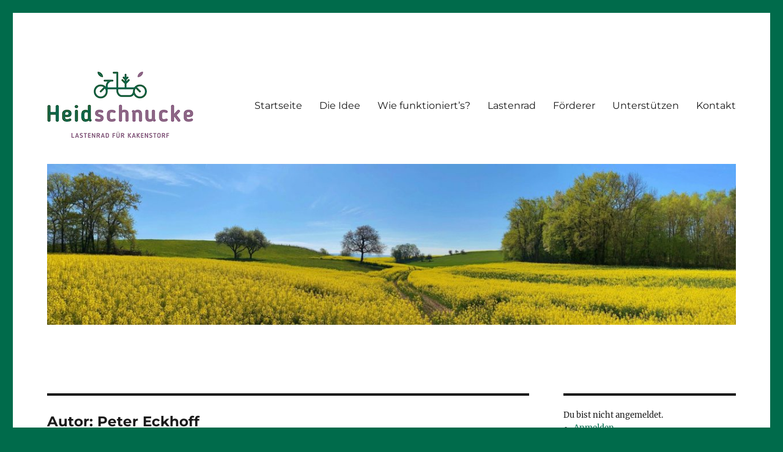

--- FILE ---
content_type: text/html; charset=UTF-8
request_url: https://lastenrad-kakenstorf.de/author/pe/
body_size: 11649
content:
<!DOCTYPE html>
<html lang="de" class="no-js">
<head>
	<meta charset="UTF-8">
	<meta name="viewport" content="width=device-width, initial-scale=1.0">
	<link rel="profile" href="https://gmpg.org/xfn/11">
		<script>
(function(html){html.className = html.className.replace(/\bno-js\b/,'js')})(document.documentElement);
//# sourceURL=twentysixteen_javascript_detection
</script>
<title>Peter Eckhoff &#8211; Heidschnucke &#8211; Lastenrad für Kakenstorf</title>
<meta name='robots' content='max-image-preview:large' />
<link rel="alternate" type="application/rss+xml" title="Heidschnucke - Lastenrad für Kakenstorf &raquo; Feed" href="https://lastenrad-kakenstorf.de/feed/" />
<link rel="alternate" type="application/rss+xml" title="Heidschnucke - Lastenrad für Kakenstorf &raquo; Kommentar-Feed" href="https://lastenrad-kakenstorf.de/comments/feed/" />
<link rel="alternate" type="application/rss+xml" title="Heidschnucke - Lastenrad für Kakenstorf &raquo; Feed für Beiträge von Peter Eckhoff" href="https://lastenrad-kakenstorf.de/author/pe/feed/" />
<style id='wp-img-auto-sizes-contain-inline-css'>
img:is([sizes=auto i],[sizes^="auto," i]){contain-intrinsic-size:3000px 1500px}
/*# sourceURL=wp-img-auto-sizes-contain-inline-css */
</style>
<style id='wp-emoji-styles-inline-css'>

	img.wp-smiley, img.emoji {
		display: inline !important;
		border: none !important;
		box-shadow: none !important;
		height: 1em !important;
		width: 1em !important;
		margin: 0 0.07em !important;
		vertical-align: -0.1em !important;
		background: none !important;
		padding: 0 !important;
	}
/*# sourceURL=wp-emoji-styles-inline-css */
</style>
<style id='wp-block-library-inline-css'>
:root{--wp-block-synced-color:#7a00df;--wp-block-synced-color--rgb:122,0,223;--wp-bound-block-color:var(--wp-block-synced-color);--wp-editor-canvas-background:#ddd;--wp-admin-theme-color:#007cba;--wp-admin-theme-color--rgb:0,124,186;--wp-admin-theme-color-darker-10:#006ba1;--wp-admin-theme-color-darker-10--rgb:0,107,160.5;--wp-admin-theme-color-darker-20:#005a87;--wp-admin-theme-color-darker-20--rgb:0,90,135;--wp-admin-border-width-focus:2px}@media (min-resolution:192dpi){:root{--wp-admin-border-width-focus:1.5px}}.wp-element-button{cursor:pointer}:root .has-very-light-gray-background-color{background-color:#eee}:root .has-very-dark-gray-background-color{background-color:#313131}:root .has-very-light-gray-color{color:#eee}:root .has-very-dark-gray-color{color:#313131}:root .has-vivid-green-cyan-to-vivid-cyan-blue-gradient-background{background:linear-gradient(135deg,#00d084,#0693e3)}:root .has-purple-crush-gradient-background{background:linear-gradient(135deg,#34e2e4,#4721fb 50%,#ab1dfe)}:root .has-hazy-dawn-gradient-background{background:linear-gradient(135deg,#faaca8,#dad0ec)}:root .has-subdued-olive-gradient-background{background:linear-gradient(135deg,#fafae1,#67a671)}:root .has-atomic-cream-gradient-background{background:linear-gradient(135deg,#fdd79a,#004a59)}:root .has-nightshade-gradient-background{background:linear-gradient(135deg,#330968,#31cdcf)}:root .has-midnight-gradient-background{background:linear-gradient(135deg,#020381,#2874fc)}:root{--wp--preset--font-size--normal:16px;--wp--preset--font-size--huge:42px}.has-regular-font-size{font-size:1em}.has-larger-font-size{font-size:2.625em}.has-normal-font-size{font-size:var(--wp--preset--font-size--normal)}.has-huge-font-size{font-size:var(--wp--preset--font-size--huge)}.has-text-align-center{text-align:center}.has-text-align-left{text-align:left}.has-text-align-right{text-align:right}.has-fit-text{white-space:nowrap!important}#end-resizable-editor-section{display:none}.aligncenter{clear:both}.items-justified-left{justify-content:flex-start}.items-justified-center{justify-content:center}.items-justified-right{justify-content:flex-end}.items-justified-space-between{justify-content:space-between}.screen-reader-text{border:0;clip-path:inset(50%);height:1px;margin:-1px;overflow:hidden;padding:0;position:absolute;width:1px;word-wrap:normal!important}.screen-reader-text:focus{background-color:#ddd;clip-path:none;color:#444;display:block;font-size:1em;height:auto;left:5px;line-height:normal;padding:15px 23px 14px;text-decoration:none;top:5px;width:auto;z-index:100000}html :where(.has-border-color){border-style:solid}html :where([style*=border-top-color]){border-top-style:solid}html :where([style*=border-right-color]){border-right-style:solid}html :where([style*=border-bottom-color]){border-bottom-style:solid}html :where([style*=border-left-color]){border-left-style:solid}html :where([style*=border-width]){border-style:solid}html :where([style*=border-top-width]){border-top-style:solid}html :where([style*=border-right-width]){border-right-style:solid}html :where([style*=border-bottom-width]){border-bottom-style:solid}html :where([style*=border-left-width]){border-left-style:solid}html :where(img[class*=wp-image-]){height:auto;max-width:100%}:where(figure){margin:0 0 1em}html :where(.is-position-sticky){--wp-admin--admin-bar--position-offset:var(--wp-admin--admin-bar--height,0px)}@media screen and (max-width:600px){html :where(.is-position-sticky){--wp-admin--admin-bar--position-offset:0px}}

/*# sourceURL=wp-block-library-inline-css */
</style><style id='wp-block-image-inline-css'>
.wp-block-image>a,.wp-block-image>figure>a{display:inline-block}.wp-block-image img{box-sizing:border-box;height:auto;max-width:100%;vertical-align:bottom}@media not (prefers-reduced-motion){.wp-block-image img.hide{visibility:hidden}.wp-block-image img.show{animation:show-content-image .4s}}.wp-block-image[style*=border-radius] img,.wp-block-image[style*=border-radius]>a{border-radius:inherit}.wp-block-image.has-custom-border img{box-sizing:border-box}.wp-block-image.aligncenter{text-align:center}.wp-block-image.alignfull>a,.wp-block-image.alignwide>a{width:100%}.wp-block-image.alignfull img,.wp-block-image.alignwide img{height:auto;width:100%}.wp-block-image .aligncenter,.wp-block-image .alignleft,.wp-block-image .alignright,.wp-block-image.aligncenter,.wp-block-image.alignleft,.wp-block-image.alignright{display:table}.wp-block-image .aligncenter>figcaption,.wp-block-image .alignleft>figcaption,.wp-block-image .alignright>figcaption,.wp-block-image.aligncenter>figcaption,.wp-block-image.alignleft>figcaption,.wp-block-image.alignright>figcaption{caption-side:bottom;display:table-caption}.wp-block-image .alignleft{float:left;margin:.5em 1em .5em 0}.wp-block-image .alignright{float:right;margin:.5em 0 .5em 1em}.wp-block-image .aligncenter{margin-left:auto;margin-right:auto}.wp-block-image :where(figcaption){margin-bottom:1em;margin-top:.5em}.wp-block-image.is-style-circle-mask img{border-radius:9999px}@supports ((-webkit-mask-image:none) or (mask-image:none)) or (-webkit-mask-image:none){.wp-block-image.is-style-circle-mask img{border-radius:0;-webkit-mask-image:url('data:image/svg+xml;utf8,<svg viewBox="0 0 100 100" xmlns="http://www.w3.org/2000/svg"><circle cx="50" cy="50" r="50"/></svg>');mask-image:url('data:image/svg+xml;utf8,<svg viewBox="0 0 100 100" xmlns="http://www.w3.org/2000/svg"><circle cx="50" cy="50" r="50"/></svg>');mask-mode:alpha;-webkit-mask-position:center;mask-position:center;-webkit-mask-repeat:no-repeat;mask-repeat:no-repeat;-webkit-mask-size:contain;mask-size:contain}}:root :where(.wp-block-image.is-style-rounded img,.wp-block-image .is-style-rounded img){border-radius:9999px}.wp-block-image figure{margin:0}.wp-lightbox-container{display:flex;flex-direction:column;position:relative}.wp-lightbox-container img{cursor:zoom-in}.wp-lightbox-container img:hover+button{opacity:1}.wp-lightbox-container button{align-items:center;backdrop-filter:blur(16px) saturate(180%);background-color:#5a5a5a40;border:none;border-radius:4px;cursor:zoom-in;display:flex;height:20px;justify-content:center;opacity:0;padding:0;position:absolute;right:16px;text-align:center;top:16px;width:20px;z-index:100}@media not (prefers-reduced-motion){.wp-lightbox-container button{transition:opacity .2s ease}}.wp-lightbox-container button:focus-visible{outline:3px auto #5a5a5a40;outline:3px auto -webkit-focus-ring-color;outline-offset:3px}.wp-lightbox-container button:hover{cursor:pointer;opacity:1}.wp-lightbox-container button:focus{opacity:1}.wp-lightbox-container button:focus,.wp-lightbox-container button:hover,.wp-lightbox-container button:not(:hover):not(:active):not(.has-background){background-color:#5a5a5a40;border:none}.wp-lightbox-overlay{box-sizing:border-box;cursor:zoom-out;height:100vh;left:0;overflow:hidden;position:fixed;top:0;visibility:hidden;width:100%;z-index:100000}.wp-lightbox-overlay .close-button{align-items:center;cursor:pointer;display:flex;justify-content:center;min-height:40px;min-width:40px;padding:0;position:absolute;right:calc(env(safe-area-inset-right) + 16px);top:calc(env(safe-area-inset-top) + 16px);z-index:5000000}.wp-lightbox-overlay .close-button:focus,.wp-lightbox-overlay .close-button:hover,.wp-lightbox-overlay .close-button:not(:hover):not(:active):not(.has-background){background:none;border:none}.wp-lightbox-overlay .lightbox-image-container{height:var(--wp--lightbox-container-height);left:50%;overflow:hidden;position:absolute;top:50%;transform:translate(-50%,-50%);transform-origin:top left;width:var(--wp--lightbox-container-width);z-index:9999999999}.wp-lightbox-overlay .wp-block-image{align-items:center;box-sizing:border-box;display:flex;height:100%;justify-content:center;margin:0;position:relative;transform-origin:0 0;width:100%;z-index:3000000}.wp-lightbox-overlay .wp-block-image img{height:var(--wp--lightbox-image-height);min-height:var(--wp--lightbox-image-height);min-width:var(--wp--lightbox-image-width);width:var(--wp--lightbox-image-width)}.wp-lightbox-overlay .wp-block-image figcaption{display:none}.wp-lightbox-overlay button{background:none;border:none}.wp-lightbox-overlay .scrim{background-color:#fff;height:100%;opacity:.9;position:absolute;width:100%;z-index:2000000}.wp-lightbox-overlay.active{visibility:visible}@media not (prefers-reduced-motion){.wp-lightbox-overlay.active{animation:turn-on-visibility .25s both}.wp-lightbox-overlay.active img{animation:turn-on-visibility .35s both}.wp-lightbox-overlay.show-closing-animation:not(.active){animation:turn-off-visibility .35s both}.wp-lightbox-overlay.show-closing-animation:not(.active) img{animation:turn-off-visibility .25s both}.wp-lightbox-overlay.zoom.active{animation:none;opacity:1;visibility:visible}.wp-lightbox-overlay.zoom.active .lightbox-image-container{animation:lightbox-zoom-in .4s}.wp-lightbox-overlay.zoom.active .lightbox-image-container img{animation:none}.wp-lightbox-overlay.zoom.active .scrim{animation:turn-on-visibility .4s forwards}.wp-lightbox-overlay.zoom.show-closing-animation:not(.active){animation:none}.wp-lightbox-overlay.zoom.show-closing-animation:not(.active) .lightbox-image-container{animation:lightbox-zoom-out .4s}.wp-lightbox-overlay.zoom.show-closing-animation:not(.active) .lightbox-image-container img{animation:none}.wp-lightbox-overlay.zoom.show-closing-animation:not(.active) .scrim{animation:turn-off-visibility .4s forwards}}@keyframes show-content-image{0%{visibility:hidden}99%{visibility:hidden}to{visibility:visible}}@keyframes turn-on-visibility{0%{opacity:0}to{opacity:1}}@keyframes turn-off-visibility{0%{opacity:1;visibility:visible}99%{opacity:0;visibility:visible}to{opacity:0;visibility:hidden}}@keyframes lightbox-zoom-in{0%{transform:translate(calc((-100vw + var(--wp--lightbox-scrollbar-width))/2 + var(--wp--lightbox-initial-left-position)),calc(-50vh + var(--wp--lightbox-initial-top-position))) scale(var(--wp--lightbox-scale))}to{transform:translate(-50%,-50%) scale(1)}}@keyframes lightbox-zoom-out{0%{transform:translate(-50%,-50%) scale(1);visibility:visible}99%{visibility:visible}to{transform:translate(calc((-100vw + var(--wp--lightbox-scrollbar-width))/2 + var(--wp--lightbox-initial-left-position)),calc(-50vh + var(--wp--lightbox-initial-top-position))) scale(var(--wp--lightbox-scale));visibility:hidden}}
/*# sourceURL=https://lastenrad-kakenstorf.de/wp-includes/blocks/image/style.min.css */
</style>
<style id='wp-block-image-theme-inline-css'>
:root :where(.wp-block-image figcaption){color:#555;font-size:13px;text-align:center}.is-dark-theme :root :where(.wp-block-image figcaption){color:#ffffffa6}.wp-block-image{margin:0 0 1em}
/*# sourceURL=https://lastenrad-kakenstorf.de/wp-includes/blocks/image/theme.min.css */
</style>
<style id='wp-block-paragraph-inline-css'>
.is-small-text{font-size:.875em}.is-regular-text{font-size:1em}.is-large-text{font-size:2.25em}.is-larger-text{font-size:3em}.has-drop-cap:not(:focus):first-letter{float:left;font-size:8.4em;font-style:normal;font-weight:100;line-height:.68;margin:.05em .1em 0 0;text-transform:uppercase}body.rtl .has-drop-cap:not(:focus):first-letter{float:none;margin-left:.1em}p.has-drop-cap.has-background{overflow:hidden}:root :where(p.has-background){padding:1.25em 2.375em}:where(p.has-text-color:not(.has-link-color)) a{color:inherit}p.has-text-align-left[style*="writing-mode:vertical-lr"],p.has-text-align-right[style*="writing-mode:vertical-rl"]{rotate:180deg}
/*# sourceURL=https://lastenrad-kakenstorf.de/wp-includes/blocks/paragraph/style.min.css */
</style>
<style id='global-styles-inline-css'>
:root{--wp--preset--aspect-ratio--square: 1;--wp--preset--aspect-ratio--4-3: 4/3;--wp--preset--aspect-ratio--3-4: 3/4;--wp--preset--aspect-ratio--3-2: 3/2;--wp--preset--aspect-ratio--2-3: 2/3;--wp--preset--aspect-ratio--16-9: 16/9;--wp--preset--aspect-ratio--9-16: 9/16;--wp--preset--color--black: #000000;--wp--preset--color--cyan-bluish-gray: #abb8c3;--wp--preset--color--white: #fff;--wp--preset--color--pale-pink: #f78da7;--wp--preset--color--vivid-red: #cf2e2e;--wp--preset--color--luminous-vivid-orange: #ff6900;--wp--preset--color--luminous-vivid-amber: #fcb900;--wp--preset--color--light-green-cyan: #7bdcb5;--wp--preset--color--vivid-green-cyan: #00d084;--wp--preset--color--pale-cyan-blue: #8ed1fc;--wp--preset--color--vivid-cyan-blue: #0693e3;--wp--preset--color--vivid-purple: #9b51e0;--wp--preset--color--dark-gray: #1a1a1a;--wp--preset--color--medium-gray: #686868;--wp--preset--color--light-gray: #e5e5e5;--wp--preset--color--blue-gray: #4d545c;--wp--preset--color--bright-blue: #007acc;--wp--preset--color--light-blue: #9adffd;--wp--preset--color--dark-brown: #402b30;--wp--preset--color--medium-brown: #774e24;--wp--preset--color--dark-red: #640c1f;--wp--preset--color--bright-red: #ff675f;--wp--preset--color--yellow: #ffef8e;--wp--preset--gradient--vivid-cyan-blue-to-vivid-purple: linear-gradient(135deg,rgb(6,147,227) 0%,rgb(155,81,224) 100%);--wp--preset--gradient--light-green-cyan-to-vivid-green-cyan: linear-gradient(135deg,rgb(122,220,180) 0%,rgb(0,208,130) 100%);--wp--preset--gradient--luminous-vivid-amber-to-luminous-vivid-orange: linear-gradient(135deg,rgb(252,185,0) 0%,rgb(255,105,0) 100%);--wp--preset--gradient--luminous-vivid-orange-to-vivid-red: linear-gradient(135deg,rgb(255,105,0) 0%,rgb(207,46,46) 100%);--wp--preset--gradient--very-light-gray-to-cyan-bluish-gray: linear-gradient(135deg,rgb(238,238,238) 0%,rgb(169,184,195) 100%);--wp--preset--gradient--cool-to-warm-spectrum: linear-gradient(135deg,rgb(74,234,220) 0%,rgb(151,120,209) 20%,rgb(207,42,186) 40%,rgb(238,44,130) 60%,rgb(251,105,98) 80%,rgb(254,248,76) 100%);--wp--preset--gradient--blush-light-purple: linear-gradient(135deg,rgb(255,206,236) 0%,rgb(152,150,240) 100%);--wp--preset--gradient--blush-bordeaux: linear-gradient(135deg,rgb(254,205,165) 0%,rgb(254,45,45) 50%,rgb(107,0,62) 100%);--wp--preset--gradient--luminous-dusk: linear-gradient(135deg,rgb(255,203,112) 0%,rgb(199,81,192) 50%,rgb(65,88,208) 100%);--wp--preset--gradient--pale-ocean: linear-gradient(135deg,rgb(255,245,203) 0%,rgb(182,227,212) 50%,rgb(51,167,181) 100%);--wp--preset--gradient--electric-grass: linear-gradient(135deg,rgb(202,248,128) 0%,rgb(113,206,126) 100%);--wp--preset--gradient--midnight: linear-gradient(135deg,rgb(2,3,129) 0%,rgb(40,116,252) 100%);--wp--preset--font-size--small: 13px;--wp--preset--font-size--medium: 20px;--wp--preset--font-size--large: 36px;--wp--preset--font-size--x-large: 42px;--wp--preset--spacing--20: 0.44rem;--wp--preset--spacing--30: 0.67rem;--wp--preset--spacing--40: 1rem;--wp--preset--spacing--50: 1.5rem;--wp--preset--spacing--60: 2.25rem;--wp--preset--spacing--70: 3.38rem;--wp--preset--spacing--80: 5.06rem;--wp--preset--shadow--natural: 6px 6px 9px rgba(0, 0, 0, 0.2);--wp--preset--shadow--deep: 12px 12px 50px rgba(0, 0, 0, 0.4);--wp--preset--shadow--sharp: 6px 6px 0px rgba(0, 0, 0, 0.2);--wp--preset--shadow--outlined: 6px 6px 0px -3px rgb(255, 255, 255), 6px 6px rgb(0, 0, 0);--wp--preset--shadow--crisp: 6px 6px 0px rgb(0, 0, 0);}:where(.is-layout-flex){gap: 0.5em;}:where(.is-layout-grid){gap: 0.5em;}body .is-layout-flex{display: flex;}.is-layout-flex{flex-wrap: wrap;align-items: center;}.is-layout-flex > :is(*, div){margin: 0;}body .is-layout-grid{display: grid;}.is-layout-grid > :is(*, div){margin: 0;}:where(.wp-block-columns.is-layout-flex){gap: 2em;}:where(.wp-block-columns.is-layout-grid){gap: 2em;}:where(.wp-block-post-template.is-layout-flex){gap: 1.25em;}:where(.wp-block-post-template.is-layout-grid){gap: 1.25em;}.has-black-color{color: var(--wp--preset--color--black) !important;}.has-cyan-bluish-gray-color{color: var(--wp--preset--color--cyan-bluish-gray) !important;}.has-white-color{color: var(--wp--preset--color--white) !important;}.has-pale-pink-color{color: var(--wp--preset--color--pale-pink) !important;}.has-vivid-red-color{color: var(--wp--preset--color--vivid-red) !important;}.has-luminous-vivid-orange-color{color: var(--wp--preset--color--luminous-vivid-orange) !important;}.has-luminous-vivid-amber-color{color: var(--wp--preset--color--luminous-vivid-amber) !important;}.has-light-green-cyan-color{color: var(--wp--preset--color--light-green-cyan) !important;}.has-vivid-green-cyan-color{color: var(--wp--preset--color--vivid-green-cyan) !important;}.has-pale-cyan-blue-color{color: var(--wp--preset--color--pale-cyan-blue) !important;}.has-vivid-cyan-blue-color{color: var(--wp--preset--color--vivid-cyan-blue) !important;}.has-vivid-purple-color{color: var(--wp--preset--color--vivid-purple) !important;}.has-black-background-color{background-color: var(--wp--preset--color--black) !important;}.has-cyan-bluish-gray-background-color{background-color: var(--wp--preset--color--cyan-bluish-gray) !important;}.has-white-background-color{background-color: var(--wp--preset--color--white) !important;}.has-pale-pink-background-color{background-color: var(--wp--preset--color--pale-pink) !important;}.has-vivid-red-background-color{background-color: var(--wp--preset--color--vivid-red) !important;}.has-luminous-vivid-orange-background-color{background-color: var(--wp--preset--color--luminous-vivid-orange) !important;}.has-luminous-vivid-amber-background-color{background-color: var(--wp--preset--color--luminous-vivid-amber) !important;}.has-light-green-cyan-background-color{background-color: var(--wp--preset--color--light-green-cyan) !important;}.has-vivid-green-cyan-background-color{background-color: var(--wp--preset--color--vivid-green-cyan) !important;}.has-pale-cyan-blue-background-color{background-color: var(--wp--preset--color--pale-cyan-blue) !important;}.has-vivid-cyan-blue-background-color{background-color: var(--wp--preset--color--vivid-cyan-blue) !important;}.has-vivid-purple-background-color{background-color: var(--wp--preset--color--vivid-purple) !important;}.has-black-border-color{border-color: var(--wp--preset--color--black) !important;}.has-cyan-bluish-gray-border-color{border-color: var(--wp--preset--color--cyan-bluish-gray) !important;}.has-white-border-color{border-color: var(--wp--preset--color--white) !important;}.has-pale-pink-border-color{border-color: var(--wp--preset--color--pale-pink) !important;}.has-vivid-red-border-color{border-color: var(--wp--preset--color--vivid-red) !important;}.has-luminous-vivid-orange-border-color{border-color: var(--wp--preset--color--luminous-vivid-orange) !important;}.has-luminous-vivid-amber-border-color{border-color: var(--wp--preset--color--luminous-vivid-amber) !important;}.has-light-green-cyan-border-color{border-color: var(--wp--preset--color--light-green-cyan) !important;}.has-vivid-green-cyan-border-color{border-color: var(--wp--preset--color--vivid-green-cyan) !important;}.has-pale-cyan-blue-border-color{border-color: var(--wp--preset--color--pale-cyan-blue) !important;}.has-vivid-cyan-blue-border-color{border-color: var(--wp--preset--color--vivid-cyan-blue) !important;}.has-vivid-purple-border-color{border-color: var(--wp--preset--color--vivid-purple) !important;}.has-vivid-cyan-blue-to-vivid-purple-gradient-background{background: var(--wp--preset--gradient--vivid-cyan-blue-to-vivid-purple) !important;}.has-light-green-cyan-to-vivid-green-cyan-gradient-background{background: var(--wp--preset--gradient--light-green-cyan-to-vivid-green-cyan) !important;}.has-luminous-vivid-amber-to-luminous-vivid-orange-gradient-background{background: var(--wp--preset--gradient--luminous-vivid-amber-to-luminous-vivid-orange) !important;}.has-luminous-vivid-orange-to-vivid-red-gradient-background{background: var(--wp--preset--gradient--luminous-vivid-orange-to-vivid-red) !important;}.has-very-light-gray-to-cyan-bluish-gray-gradient-background{background: var(--wp--preset--gradient--very-light-gray-to-cyan-bluish-gray) !important;}.has-cool-to-warm-spectrum-gradient-background{background: var(--wp--preset--gradient--cool-to-warm-spectrum) !important;}.has-blush-light-purple-gradient-background{background: var(--wp--preset--gradient--blush-light-purple) !important;}.has-blush-bordeaux-gradient-background{background: var(--wp--preset--gradient--blush-bordeaux) !important;}.has-luminous-dusk-gradient-background{background: var(--wp--preset--gradient--luminous-dusk) !important;}.has-pale-ocean-gradient-background{background: var(--wp--preset--gradient--pale-ocean) !important;}.has-electric-grass-gradient-background{background: var(--wp--preset--gradient--electric-grass) !important;}.has-midnight-gradient-background{background: var(--wp--preset--gradient--midnight) !important;}.has-small-font-size{font-size: var(--wp--preset--font-size--small) !important;}.has-medium-font-size{font-size: var(--wp--preset--font-size--medium) !important;}.has-large-font-size{font-size: var(--wp--preset--font-size--large) !important;}.has-x-large-font-size{font-size: var(--wp--preset--font-size--x-large) !important;}
/*# sourceURL=global-styles-inline-css */
</style>

<style id='classic-theme-styles-inline-css'>
/*! This file is auto-generated */
.wp-block-button__link{color:#fff;background-color:#32373c;border-radius:9999px;box-shadow:none;text-decoration:none;padding:calc(.667em + 2px) calc(1.333em + 2px);font-size:1.125em}.wp-block-file__button{background:#32373c;color:#fff;text-decoration:none}
/*# sourceURL=/wp-includes/css/classic-themes.min.css */
</style>
<link rel='stylesheet' id='cb-styles-public-css' href='https://lastenrad-kakenstorf.de/wp-content/plugins/commonsbooking/assets/public/css/public.css?ver=2.10.7' media='all' />
<style id='cb-styles-public-inline-css'>
/**
 * Variables
 *
 * Colors: Brand
 * Colors: Backgrounds
 * Font sizes
 * Layout variables
 */
/* Colors: CB Brand */
/* Colors: text */
/* Colors: Theme, can be modified by user */
/* Colors: Text colors, can be modified by user */
/* Colors: Backgrounds */
/* Colors: Message statuses */
/* Font sizes */
/* Layout Variables */
/* Fonts */
:root {
  --commonsbooking-color-primary: #006b4b;
  --commonsbooking-color-secondary: #9f6b95;
  --commonsbooking-color-buttons: #9f6b95;
  --commonsbooking-color-accept: #74ce3c;
  --commonsbooking-color-cancel: #d5425c;
  --commonsbooking-color-holiday: #ff9218;
  --commonsbooking-color-greyedout: #e0e0e0;
  --commonsbooking-color-bg: #f6f6f6;
  --commonsbooking-color-noticebg: #FFF9C5;
  --commonsbooking-textcolor-light: #a0a0a0;
  --commonsbooking-textcolor-dark: #000;
  --commonsbooking-color-gray-background: #f6f6f6;
  --commonsbooking-color-gray-border: #e0e0e0;
  --commonsbooking-color-error: #d5425c;
  --commonsbooking-color-success: #74ce3c;
  --commonsbooking-color-warning: #ff9218;
  --commonsbooking-font-size-small: 12px;
  --commonsbooking-font-line-height-small: 13px;
  --commonsbooking-font-size-normal: 14px;
  --commonsbooking-font-size-big: 18px;
  --commonsbooking-font-size-huge: 24px;
  --commonsbooking-spacer-big: 15px;
  --commonsbooking-spacer: 10px;
  --commonsbooking-spacer-small: 5px;
  --commonsbooking-radius: 8px;
  --commonsbooking-radius-pill: 8px;
}

/*# sourceURL=cb-styles-public-inline-css */
</style>
<link rel='stylesheet' id='cb-styles-vendor-css' href='https://lastenrad-kakenstorf.de/wp-content/plugins/commonsbooking/assets/global/css/vendor.css?ver=2.10.7' media='all' />
<link rel='stylesheet' id='cb-styles-daterangepicker-css' href='https://lastenrad-kakenstorf.de/wp-content/plugins/commonsbooking/assets/public/css/themes/daterangepicker/daterangepicker.css?ver=2.10.7' media='all' />
<link rel='stylesheet' id='cb-styles-select2-css' href='https://lastenrad-kakenstorf.de/wp-content/plugins/commonsbooking/assets/public/css/themes/select2/select2.min.css?ver=2.10.7' media='all' />
<link rel='stylesheet' id='twentysixteen-fonts-css' href='https://lastenrad-kakenstorf.de/wp-content/themes/twentysixteen/fonts/merriweather-plus-montserrat-plus-inconsolata.css?ver=20230328' media='all' />
<link rel='stylesheet' id='genericons-css' href='https://lastenrad-kakenstorf.de/wp-content/themes/twentysixteen/genericons/genericons.css?ver=20251101' media='all' />
<link rel='stylesheet' id='twentysixteen-style-css' href='https://lastenrad-kakenstorf.de/wp-content/themes/twentysixteen/style.css?ver=20251202' media='all' />
<style id='twentysixteen-style-inline-css'>

		/* Custom Link Color */
		.menu-toggle:hover,
		.menu-toggle:focus,
		a,
		.main-navigation a:hover,
		.main-navigation a:focus,
		.dropdown-toggle:hover,
		.dropdown-toggle:focus,
		.social-navigation a:hover:before,
		.social-navigation a:focus:before,
		.post-navigation a:hover .post-title,
		.post-navigation a:focus .post-title,
		.tagcloud a:hover,
		.tagcloud a:focus,
		.site-branding .site-title a:hover,
		.site-branding .site-title a:focus,
		.entry-title a:hover,
		.entry-title a:focus,
		.entry-footer a:hover,
		.entry-footer a:focus,
		.comment-metadata a:hover,
		.comment-metadata a:focus,
		.pingback .comment-edit-link:hover,
		.pingback .comment-edit-link:focus,
		.comment-reply-link,
		.comment-reply-link:hover,
		.comment-reply-link:focus,
		.required,
		.site-info a:hover,
		.site-info a:focus {
			color: #006b4b;
		}

		mark,
		ins,
		button:hover,
		button:focus,
		input[type="button"]:hover,
		input[type="button"]:focus,
		input[type="reset"]:hover,
		input[type="reset"]:focus,
		input[type="submit"]:hover,
		input[type="submit"]:focus,
		.pagination .prev:hover,
		.pagination .prev:focus,
		.pagination .next:hover,
		.pagination .next:focus,
		.widget_calendar tbody a,
		.page-links a:hover,
		.page-links a:focus {
			background-color: #006b4b;
		}

		input[type="date"]:focus,
		input[type="time"]:focus,
		input[type="datetime-local"]:focus,
		input[type="week"]:focus,
		input[type="month"]:focus,
		input[type="text"]:focus,
		input[type="email"]:focus,
		input[type="url"]:focus,
		input[type="password"]:focus,
		input[type="search"]:focus,
		input[type="tel"]:focus,
		input[type="number"]:focus,
		textarea:focus,
		.tagcloud a:hover,
		.tagcloud a:focus,
		.menu-toggle:hover,
		.menu-toggle:focus {
			border-color: #006b4b;
		}

		@media screen and (min-width: 56.875em) {
			.main-navigation li:hover > a,
			.main-navigation li.focus > a {
				color: #006b4b;
			}
		}
	

		/* Custom Secondary Text Color */

		/**
		 * IE8 and earlier will drop any block with CSS3 selectors.
		 * Do not combine these styles with the next block.
		 */
		body:not(.search-results) .entry-summary {
			color: #9f6b95;
		}

		blockquote,
		.post-password-form label,
		a:hover,
		a:focus,
		a:active,
		.post-navigation .meta-nav,
		.image-navigation,
		.comment-navigation,
		.widget_recent_entries .post-date,
		.widget_rss .rss-date,
		.widget_rss cite,
		.site-description,
		.author-bio,
		.entry-footer,
		.entry-footer a,
		.sticky-post,
		.taxonomy-description,
		.entry-caption,
		.comment-metadata,
		.pingback .edit-link,
		.comment-metadata a,
		.pingback .comment-edit-link,
		.comment-form label,
		.comment-notes,
		.comment-awaiting-moderation,
		.logged-in-as,
		.form-allowed-tags,
		.site-info,
		.site-info a,
		.wp-caption .wp-caption-text,
		.gallery-caption,
		.widecolumn label,
		.widecolumn .mu_register label {
			color: #9f6b95;
		}

		.widget_calendar tbody a:hover,
		.widget_calendar tbody a:focus {
			background-color: #9f6b95;
		}
	
/*# sourceURL=twentysixteen-style-inline-css */
</style>
<link rel='stylesheet' id='twentysixteen-block-style-css' href='https://lastenrad-kakenstorf.de/wp-content/themes/twentysixteen/css/blocks.css?ver=20240817' media='all' />
<link rel='stylesheet' id='wp-members-css' href='https://lastenrad-kakenstorf.de/wp-content/plugins/wp-members/assets/css/forms/generic-no-float.min.css?ver=3.5.5.1' media='all' />
<script src="https://lastenrad-kakenstorf.de/wp-includes/js/jquery/jquery.min.js?ver=3.7.1" id="jquery-core-js"></script>
<script src="https://lastenrad-kakenstorf.de/wp-includes/js/jquery/jquery-migrate.min.js?ver=3.4.1" id="jquery-migrate-js"></script>
<script src="https://lastenrad-kakenstorf.de/wp-content/plugins/commonsbooking/assets/global/js/vendor.js?ver=1.0.0" id="cb-scripts-vendor-js"></script>
<script src="https://lastenrad-kakenstorf.de/wp-content/plugins/commonsbooking/assets/public/js/vendor/daterangepicker.min.js?ver=1.0.0" id="cb-scripts-daterangepicker-js"></script>
<script src="https://lastenrad-kakenstorf.de/wp-content/plugins/commonsbooking/assets/public/js/vendor/select2.min.js?ver=1.0.0" id="cb-scripts-select2-js"></script>
<script id="twentysixteen-script-js-extra">
var screenReaderText = {"expand":"Untermen\u00fc \u00f6ffnen","collapse":"Untermen\u00fc schlie\u00dfen"};
//# sourceURL=twentysixteen-script-js-extra
</script>
<script src="https://lastenrad-kakenstorf.de/wp-content/themes/twentysixteen/js/functions.js?ver=20230629" id="twentysixteen-script-js" defer data-wp-strategy="defer"></script>
<link rel="https://api.w.org/" href="https://lastenrad-kakenstorf.de/wp-json/" /><link rel="alternate" title="JSON" type="application/json" href="https://lastenrad-kakenstorf.de/wp-json/wp/v2/users/3" /><link rel="EditURI" type="application/rsd+xml" title="RSD" href="https://lastenrad-kakenstorf.de/xmlrpc.php?rsd" />
<meta name="generator" content="WordPress 6.9" />
		<style type="text/css" id="twentysixteen-header-css">
		.site-branding {
			margin: 0 auto 0 0;
		}

		.site-branding .site-title,
		.site-description {
			clip-path: inset(50%);
			position: absolute;
		}
		</style>
		<style id="custom-background-css">
body.custom-background { background-color: #006b4b; }
</style>
	<link rel="icon" href="https://lastenrad-kakenstorf.de/wp-content/uploads/2021/01/cropped-Webisite-Icon-Heidschnucke-32x32.png" sizes="32x32" />
<link rel="icon" href="https://lastenrad-kakenstorf.de/wp-content/uploads/2021/01/cropped-Webisite-Icon-Heidschnucke-192x192.png" sizes="192x192" />
<link rel="apple-touch-icon" href="https://lastenrad-kakenstorf.de/wp-content/uploads/2021/01/cropped-Webisite-Icon-Heidschnucke-180x180.png" />
<meta name="msapplication-TileImage" content="https://lastenrad-kakenstorf.de/wp-content/uploads/2021/01/cropped-Webisite-Icon-Heidschnucke-270x270.png" />
</head>

<body class="archive author author-pe author-3 custom-background wp-custom-logo wp-embed-responsive wp-theme-twentysixteen group-blog hfeed">
<div id="page" class="site">
	<div class="site-inner">
		<a class="skip-link screen-reader-text" href="#content">
			Zum Inhalt springen		</a>

		<header id="masthead" class="site-header">
			<div class="site-header-main">
				<div class="site-branding">
					<a href="https://lastenrad-kakenstorf.de/" class="custom-logo-link" rel="home"><img width="240" height="135" src="https://lastenrad-kakenstorf.de/wp-content/uploads/2021/01/cropped-LaraKakenstorf.png" class="custom-logo" alt="Heidschnucke &#8211; Lastenrad für Kakenstorf" decoding="async" /></a>						<p class="site-title"><a href="https://lastenrad-kakenstorf.de/" rel="home" >Heidschnucke &#8211; Lastenrad für Kakenstorf</a></p>
												<p class="site-description">Ein Projekt von Buchholz fährt Rad e.V.</p>
									</div><!-- .site-branding -->

									<button id="menu-toggle" class="menu-toggle">Menü</button>

					<div id="site-header-menu" class="site-header-menu">
													<nav id="site-navigation" class="main-navigation" aria-label="Primäres Menü">
								<div class="menu-hauptmenue-container"><ul id="menu-hauptmenue" class="primary-menu"><li id="menu-item-34" class="menu-item menu-item-type-custom menu-item-object-custom menu-item-home menu-item-34"><a href="https://lastenrad-kakenstorf.de">Startseite</a></li>
<li id="menu-item-35" class="menu-item menu-item-type-post_type menu-item-object-page menu-item-35"><a href="https://lastenrad-kakenstorf.de/die-idee/">Die Idee</a></li>
<li id="menu-item-36" class="menu-item menu-item-type-post_type menu-item-object-page menu-item-36"><a href="https://lastenrad-kakenstorf.de/wie-funktionierts/">Wie funktioniert’s?</a></li>
<li id="menu-item-61" class="menu-item menu-item-type-post_type menu-item-object-page menu-item-61"><a href="https://lastenrad-kakenstorf.de/lastenrad/">Lastenrad</a></li>
<li id="menu-item-37" class="menu-item menu-item-type-post_type menu-item-object-page menu-item-37"><a href="https://lastenrad-kakenstorf.de/foerderer/">Förderer</a></li>
<li id="menu-item-38" class="menu-item menu-item-type-post_type menu-item-object-page menu-item-38"><a href="https://lastenrad-kakenstorf.de/unterstuetzen/">Unterstützen</a></li>
<li id="menu-item-39" class="menu-item menu-item-type-post_type menu-item-object-page menu-item-39"><a href="https://lastenrad-kakenstorf.de/kontakt/">Kontakt</a></li>
</ul></div>							</nav><!-- .main-navigation -->
						
											</div><!-- .site-header-menu -->
							</div><!-- .site-header-main -->

											<div class="header-image">
					<a href="https://lastenrad-kakenstorf.de/" rel="home" >
						<img src="https://lastenrad-kakenstorf.de/wp-content/uploads/2021/01/cropped-field-5065671_1920.jpg" width="1200" height="280" alt="Heidschnucke &#8211; Lastenrad für Kakenstorf" sizes="(max-width: 709px) 85vw, (max-width: 909px) 81vw, (max-width: 1362px) 88vw, 1200px" srcset="https://lastenrad-kakenstorf.de/wp-content/uploads/2021/01/cropped-field-5065671_1920.jpg 1200w, https://lastenrad-kakenstorf.de/wp-content/uploads/2021/01/cropped-field-5065671_1920-300x70.jpg 300w, https://lastenrad-kakenstorf.de/wp-content/uploads/2021/01/cropped-field-5065671_1920-1024x239.jpg 1024w, https://lastenrad-kakenstorf.de/wp-content/uploads/2021/01/cropped-field-5065671_1920-768x179.jpg 768w" decoding="async" fetchpriority="high" />					</a>
				</div><!-- .header-image -->
					</header><!-- .site-header -->

		<div id="content" class="site-content">

	<div id="primary" class="content-area">
		<main id="main" class="site-main">

		
			<header class="page-header">
				<h1 class="page-title">Autor: <span>Peter Eckhoff</span></h1>			</header><!-- .page-header -->

			
<article id="post-857" class="post-857 post type-post status-publish format-standard hentry category-allgemein">
	<header class="entry-header">
		
		<h2 class="entry-title"><a href="https://lastenrad-kakenstorf.de/winterpause/" rel="bookmark">Winterpause</a></h2>	</header><!-- .entry-header -->

	
	
	<div class="entry-content">
		
<figure class="wp-block-image size-full"><img decoding="async" width="828" height="528" src="https://lastenrad-kakenstorf.de/wp-content/uploads/2026/01/IMG_0390.jpg" alt="" class="wp-image-858" srcset="https://lastenrad-kakenstorf.de/wp-content/uploads/2026/01/IMG_0390.jpg 828w, https://lastenrad-kakenstorf.de/wp-content/uploads/2026/01/IMG_0390-300x191.jpg 300w, https://lastenrad-kakenstorf.de/wp-content/uploads/2026/01/IMG_0390-768x490.jpg 768w, https://lastenrad-kakenstorf.de/wp-content/uploads/2026/01/IMG_0390-60x38.jpg 60w, https://lastenrad-kakenstorf.de/wp-content/uploads/2026/01/IMG_0390-100x64.jpg 100w" sizes="(max-width: 709px) 85vw, (max-width: 909px) 67vw, (max-width: 984px) 61vw, (max-width: 1362px) 45vw, 600px" /></figure>



<p>Aufgrund der aktuellen und drohenden Wetterverhältnisse ist unser &#8222;Lastentroll&#8220; derzeit nicht ausleihbar.</p>



<p>Wir danken für euer Verständnis!</p>
	</div><!-- .entry-content -->

	<footer class="entry-footer">
		<span class="byline"><span class="screen-reader-text">Autor </span><span class="author vcard"><a class="url fn n" href="https://lastenrad-kakenstorf.de/author/pe/">Peter Eckhoff</a></span></span><span class="posted-on"><span class="screen-reader-text">Veröffentlicht am </span><a href="https://lastenrad-kakenstorf.de/winterpause/" rel="bookmark"><time class="entry-date published" datetime="2026-01-03T11:56:13+01:00">3. Januar 2026</time><time class="updated" datetime="2026-01-08T11:56:36+01:00">8. Januar 2026</time></a></span><span class="cat-links"><span class="screen-reader-text">Kategorien </span><a href="https://lastenrad-kakenstorf.de/category/allgemein/" rel="category tag">Allgemein</a></span>			</footer><!-- .entry-footer -->
</article><!-- #post-857 -->

		</main><!-- .site-main -->
	</div><!-- .content-area -->


	<aside id="secondary" class="sidebar widget-area">
		<section id="commonsbooking-user-widget-2" class="widget widget_commonsbooking-user-widget"><div class="textwidget">Du bist nicht angemeldet.<ul><li><a href="https://lastenrad-kakenstorf.de/wp-login.php">Anmelden</a></li><li><a href="https://lastenrad-kakenstorf.de/wp-login.php?action=register">Registrieren</a></li></ul></div></section><section id="text-3" class="widget widget_text"><h2 class="widget-title">Spenden</h2>			<div class="textwidget"><p>Zur Finanzierung der laufenden Ausgaben für Pflege, Wartung, Versicherung und kleinere Reparaturen sind wir auf Spenden in Höhe von rd. 500 EUR pro Jahr angewiesen. Daher freuen wir uns über deine Spende sehr!</p>
<p><a title="Jetzt spenden für „Heidschnucke - Lastenrad für Kakenstorf“ auf betterplace.org!" target="_blank" href="https://www.betterplace.org/de/projects/119816-heidschnucke-lastenrad-fuer-kakenstorf?utm_campaign=donate_btn&amp;utm_content=project%23119816&amp;utm_medium=external_banner&amp;utm_source=projects"><img loading="lazy" decoding="async" style="border:0px" alt="Jetzt Spenden! Das Spendenformular wird von betterplace.org bereit gestellt." width="160" height="100" src="https://betterplace-assets.betterplace.org/static-images/projects/donation-button-de.png" /></a></p>
</div>
		</section><section id="media_image-2" class="widget widget_media_image"><h2 class="widget-title">Ein Projekt von</h2><a href="http://buchholz-faehrt-rad.de"><img width="300" height="163" src="https://lastenrad-kakenstorf.de/wp-content/uploads/2021/01/20170825-BfR-Logo-ohne-Rand-300x163.jpg" class="image wp-image-52  attachment-medium size-medium" alt="" style="max-width: 100%; height: auto;" decoding="async" loading="lazy" srcset="https://lastenrad-kakenstorf.de/wp-content/uploads/2021/01/20170825-BfR-Logo-ohne-Rand-300x163.jpg 300w, https://lastenrad-kakenstorf.de/wp-content/uploads/2021/01/20170825-BfR-Logo-ohne-Rand.jpg 618w" sizes="auto, (max-width: 300px) 85vw, 300px" /></a></section><section id="media_image-3" class="widget widget_media_image"><h2 class="widget-title">Gründungsmitglied im</h2><a href="https://freies-lastenrad.org"><img width="300" height="125" src="https://lastenrad-kakenstorf.de/wp-content/uploads/2024/06/Logo-Verband-Freie-Lastenraeder-300x125.png" class="image wp-image-697  attachment-medium size-medium" alt="" style="max-width: 100%; height: auto;" decoding="async" loading="lazy" srcset="https://lastenrad-kakenstorf.de/wp-content/uploads/2024/06/Logo-Verband-Freie-Lastenraeder-300x125.png 300w, https://lastenrad-kakenstorf.de/wp-content/uploads/2024/06/Logo-Verband-Freie-Lastenraeder-1024x426.png 1024w, https://lastenrad-kakenstorf.de/wp-content/uploads/2024/06/Logo-Verband-Freie-Lastenraeder-768x320.png 768w, https://lastenrad-kakenstorf.de/wp-content/uploads/2024/06/Logo-Verband-Freie-Lastenraeder-1536x639.png 1536w, https://lastenrad-kakenstorf.de/wp-content/uploads/2024/06/Logo-Verband-Freie-Lastenraeder-2048x852.png 2048w, https://lastenrad-kakenstorf.de/wp-content/uploads/2024/06/Logo-Verband-Freie-Lastenraeder-60x25.png 60w, https://lastenrad-kakenstorf.de/wp-content/uploads/2024/06/Logo-Verband-Freie-Lastenraeder-100x42.png 100w, https://lastenrad-kakenstorf.de/wp-content/uploads/2024/06/Logo-Verband-Freie-Lastenraeder-1200x499.png 1200w" sizes="auto, (max-width: 300px) 85vw, 300px" /></a></section><section id="media_image-7" class="widget widget_media_image"><h2 class="widget-title">Deutscher Fahrradpreis 2019</h2><a href="https://www.der-deutsche-fahrradpreis.de/preistraeger-2019/#service"><img width="300" height="285" src="https://lastenrad-kakenstorf.de/wp-content/uploads/2021/01/Deutscher_Fahrradpreis-300x285-1.png" class="image wp-image-54  attachment-full size-full" alt="" style="max-width: 100%; height: auto;" decoding="async" loading="lazy" /></a></section><section id="media_image-5" class="widget widget_media_image"><h2 class="widget-title">Deutscher Mobilitätspreis 2018</h2><a href="https://land-der-ideen.de/projekt/freie-lastenraeder-3892"><img width="300" height="80" src="https://lastenrad-kakenstorf.de/wp-content/uploads/2021/01/Mobilitaetspreis_Logo-300x80-1.jpg" class="image wp-image-55  attachment-full size-full" alt="" style="max-width: 100%; height: auto;" decoding="async" loading="lazy" /></a></section><section id="media_image-6" class="widget widget_media_image"><h2 class="widget-title">Deutscher lokaler Nachhaltigkeitspreis 2017</h2><a href="https://www.netzwerk21kongress.de/zeitzeichen-informationen/archiv-zeitzeichen/zeitzeichen-2017/klimaschutz-und-klimaanpassung/forum-freie-lastenraeder/"><img width="300" height="122" src="https://lastenrad-kakenstorf.de/wp-content/uploads/2021/01/ZZ_preistraeger_2017_netzwerk21kongress-300x122-1.png" class="image wp-image-56  attachment-full size-full" alt="" style="max-width: 100%; height: auto;" decoding="async" loading="lazy" /></a></section><section id="media_image-4" class="widget widget_media_image"><h2 class="widget-title">Gemeinschaftswerk Nachhaltigkeit</h2><a href="https://gemeinschaftswerk-nachhaltigkeit.de"><img width="2250" height="2251" src="https://lastenrad-kakenstorf.de/wp-content/uploads/2022/09/Gemeinschaftwerk_Nachhaltigkeit_Stempel_RGB.png" class="image wp-image-488  attachment-full size-full" alt="" style="max-width: 100%; height: auto;" decoding="async" loading="lazy" srcset="https://lastenrad-kakenstorf.de/wp-content/uploads/2022/09/Gemeinschaftwerk_Nachhaltigkeit_Stempel_RGB.png 2250w, https://lastenrad-kakenstorf.de/wp-content/uploads/2022/09/Gemeinschaftwerk_Nachhaltigkeit_Stempel_RGB-300x300.png 300w, https://lastenrad-kakenstorf.de/wp-content/uploads/2022/09/Gemeinschaftwerk_Nachhaltigkeit_Stempel_RGB-1024x1024.png 1024w, https://lastenrad-kakenstorf.de/wp-content/uploads/2022/09/Gemeinschaftwerk_Nachhaltigkeit_Stempel_RGB-150x150.png 150w, https://lastenrad-kakenstorf.de/wp-content/uploads/2022/09/Gemeinschaftwerk_Nachhaltigkeit_Stempel_RGB-768x768.png 768w, https://lastenrad-kakenstorf.de/wp-content/uploads/2022/09/Gemeinschaftwerk_Nachhaltigkeit_Stempel_RGB-1536x1536.png 1536w, https://lastenrad-kakenstorf.de/wp-content/uploads/2022/09/Gemeinschaftwerk_Nachhaltigkeit_Stempel_RGB-2048x2048.png 2048w, https://lastenrad-kakenstorf.de/wp-content/uploads/2022/09/Gemeinschaftwerk_Nachhaltigkeit_Stempel_RGB-60x60.png 60w, https://lastenrad-kakenstorf.de/wp-content/uploads/2022/09/Gemeinschaftwerk_Nachhaltigkeit_Stempel_RGB-100x100.png 100w, https://lastenrad-kakenstorf.de/wp-content/uploads/2022/09/Gemeinschaftwerk_Nachhaltigkeit_Stempel_RGB-1200x1201.png 1200w" sizes="auto, (max-width: 709px) 85vw, (max-width: 909px) 67vw, (max-width: 1362px) 62vw, 840px" /></a></section><section id="text-2" class="widget widget_text">			<div class="textwidget"><p><a href="https://lastenrad-kakenstorf.de/impressum/">Impressum</a></p>
<p><a href="https://lastenrad-kakenstorf.de/datenschutzerklaerung/">Datenschutzerklärung</a></p>
<p><a href="https://lastenrad-kakenstorf.de/nutzungsbedingungen/">Nutzungsbedingungen</a></p>
</div>
		</section><section id="search-2" class="widget widget_search">
<form role="search" method="get" class="search-form" action="https://lastenrad-kakenstorf.de/">
	<label>
		<span class="screen-reader-text">
			Suche nach:		</span>
		<input type="search" class="search-field" placeholder="Suchen …" value="" name="s" />
	</label>
	<button type="submit" class="search-submit"><span class="screen-reader-text">
		Suchen	</span></button>
</form>
</section>	</aside><!-- .sidebar .widget-area -->

		</div><!-- .site-content -->

		<footer id="colophon" class="site-footer">
							<nav class="main-navigation" aria-label="Primäres Footer-Menü">
					<div class="menu-hauptmenue-container"><ul id="menu-hauptmenue-1" class="primary-menu"><li class="menu-item menu-item-type-custom menu-item-object-custom menu-item-home menu-item-34"><a href="https://lastenrad-kakenstorf.de">Startseite</a></li>
<li class="menu-item menu-item-type-post_type menu-item-object-page menu-item-35"><a href="https://lastenrad-kakenstorf.de/die-idee/">Die Idee</a></li>
<li class="menu-item menu-item-type-post_type menu-item-object-page menu-item-36"><a href="https://lastenrad-kakenstorf.de/wie-funktionierts/">Wie funktioniert’s?</a></li>
<li class="menu-item menu-item-type-post_type menu-item-object-page menu-item-61"><a href="https://lastenrad-kakenstorf.de/lastenrad/">Lastenrad</a></li>
<li class="menu-item menu-item-type-post_type menu-item-object-page menu-item-37"><a href="https://lastenrad-kakenstorf.de/foerderer/">Förderer</a></li>
<li class="menu-item menu-item-type-post_type menu-item-object-page menu-item-38"><a href="https://lastenrad-kakenstorf.de/unterstuetzen/">Unterstützen</a></li>
<li class="menu-item menu-item-type-post_type menu-item-object-page menu-item-39"><a href="https://lastenrad-kakenstorf.de/kontakt/">Kontakt</a></li>
</ul></div>				</nav><!-- .main-navigation -->
			
			
			<div class="site-info">
								<span class="site-title"><a href="https://lastenrad-kakenstorf.de/" rel="home">Heidschnucke &#8211; Lastenrad für Kakenstorf</a></span>
								<a href="https://de.wordpress.org/" class="imprint">
					Mit Stolz präsentiert von WordPress				</a>
			</div><!-- .site-info -->
		</footer><!-- .site-footer -->
	</div><!-- .site-inner -->
</div><!-- .site -->

<script type="speculationrules">
{"prefetch":[{"source":"document","where":{"and":[{"href_matches":"/*"},{"not":{"href_matches":["/wp-*.php","/wp-admin/*","/wp-content/uploads/*","/wp-content/*","/wp-content/plugins/*","/wp-content/themes/twentysixteen/*","/*\\?(.+)"]}},{"not":{"selector_matches":"a[rel~=\"nofollow\"]"}},{"not":{"selector_matches":".no-prefetch, .no-prefetch a"}}]},"eagerness":"conservative"}]}
</script>
<script src="https://lastenrad-kakenstorf.de/wp-includes/js/jquery/ui/core.min.js?ver=1.13.3" id="jquery-ui-core-js"></script>
<script src="https://lastenrad-kakenstorf.de/wp-includes/js/jquery/ui/datepicker.min.js?ver=1.13.3" id="jquery-ui-datepicker-js"></script>
<script id="jquery-ui-datepicker-js-after">
jQuery(function(jQuery){jQuery.datepicker.setDefaults({"closeText":"Schlie\u00dfen","currentText":"Heute","monthNames":["Januar","Februar","M\u00e4rz","April","Mai","Juni","Juli","August","September","Oktober","November","Dezember"],"monthNamesShort":["Jan.","Feb.","M\u00e4rz","Apr.","Mai","Juni","Juli","Aug.","Sep.","Okt.","Nov.","Dez."],"nextText":"Weiter","prevText":"Zur\u00fcck","dayNames":["Sonntag","Montag","Dienstag","Mittwoch","Donnerstag","Freitag","Samstag"],"dayNamesShort":["So.","Mo.","Di.","Mi.","Do.","Fr.","Sa."],"dayNamesMin":["S","M","D","M","D","F","S"],"dateFormat":"d. MM yy","firstDay":1,"isRTL":false});});
//# sourceURL=jquery-ui-datepicker-js-after
</script>
<script src="https://lastenrad-kakenstorf.de/wp-content/plugins/commonsbooking/assets/public/js/vendor/moment.min.js?ver=1.0.1" id="cb-scripts-moment-js"></script>
<script id="cb-scripts-public-js-extra">
var cb_ajax = {"ajax_url":"https://lastenrad-kakenstorf.de/wp-admin/admin-ajax.php","nonce":"32949bc13c"};
var cb_ajax_bookings = {"ajax_url":"https://lastenrad-kakenstorf.de/wp-admin/admin-ajax.php","nonce":"fc47da5fce"};
var cb_ajax_cache_warmup = {"ajax_url":"https://lastenrad-kakenstorf.de/wp-admin/admin-ajax.php","nonce":"f43b74c66e"};
//# sourceURL=cb-scripts-public-js-extra
</script>
<script src="https://lastenrad-kakenstorf.de/wp-content/plugins/commonsbooking/assets/public/js/public.min.js?ver=2.10.7" id="cb-scripts-public-js"></script>
<script id="wp-emoji-settings" type="application/json">
{"baseUrl":"https://s.w.org/images/core/emoji/17.0.2/72x72/","ext":".png","svgUrl":"https://s.w.org/images/core/emoji/17.0.2/svg/","svgExt":".svg","source":{"concatemoji":"https://lastenrad-kakenstorf.de/wp-includes/js/wp-emoji-release.min.js?ver=6.9"}}
</script>
<script type="module">
/*! This file is auto-generated */
const a=JSON.parse(document.getElementById("wp-emoji-settings").textContent),o=(window._wpemojiSettings=a,"wpEmojiSettingsSupports"),s=["flag","emoji"];function i(e){try{var t={supportTests:e,timestamp:(new Date).valueOf()};sessionStorage.setItem(o,JSON.stringify(t))}catch(e){}}function c(e,t,n){e.clearRect(0,0,e.canvas.width,e.canvas.height),e.fillText(t,0,0);t=new Uint32Array(e.getImageData(0,0,e.canvas.width,e.canvas.height).data);e.clearRect(0,0,e.canvas.width,e.canvas.height),e.fillText(n,0,0);const a=new Uint32Array(e.getImageData(0,0,e.canvas.width,e.canvas.height).data);return t.every((e,t)=>e===a[t])}function p(e,t){e.clearRect(0,0,e.canvas.width,e.canvas.height),e.fillText(t,0,0);var n=e.getImageData(16,16,1,1);for(let e=0;e<n.data.length;e++)if(0!==n.data[e])return!1;return!0}function u(e,t,n,a){switch(t){case"flag":return n(e,"\ud83c\udff3\ufe0f\u200d\u26a7\ufe0f","\ud83c\udff3\ufe0f\u200b\u26a7\ufe0f")?!1:!n(e,"\ud83c\udde8\ud83c\uddf6","\ud83c\udde8\u200b\ud83c\uddf6")&&!n(e,"\ud83c\udff4\udb40\udc67\udb40\udc62\udb40\udc65\udb40\udc6e\udb40\udc67\udb40\udc7f","\ud83c\udff4\u200b\udb40\udc67\u200b\udb40\udc62\u200b\udb40\udc65\u200b\udb40\udc6e\u200b\udb40\udc67\u200b\udb40\udc7f");case"emoji":return!a(e,"\ud83e\u1fac8")}return!1}function f(e,t,n,a){let r;const o=(r="undefined"!=typeof WorkerGlobalScope&&self instanceof WorkerGlobalScope?new OffscreenCanvas(300,150):document.createElement("canvas")).getContext("2d",{willReadFrequently:!0}),s=(o.textBaseline="top",o.font="600 32px Arial",{});return e.forEach(e=>{s[e]=t(o,e,n,a)}),s}function r(e){var t=document.createElement("script");t.src=e,t.defer=!0,document.head.appendChild(t)}a.supports={everything:!0,everythingExceptFlag:!0},new Promise(t=>{let n=function(){try{var e=JSON.parse(sessionStorage.getItem(o));if("object"==typeof e&&"number"==typeof e.timestamp&&(new Date).valueOf()<e.timestamp+604800&&"object"==typeof e.supportTests)return e.supportTests}catch(e){}return null}();if(!n){if("undefined"!=typeof Worker&&"undefined"!=typeof OffscreenCanvas&&"undefined"!=typeof URL&&URL.createObjectURL&&"undefined"!=typeof Blob)try{var e="postMessage("+f.toString()+"("+[JSON.stringify(s),u.toString(),c.toString(),p.toString()].join(",")+"));",a=new Blob([e],{type:"text/javascript"});const r=new Worker(URL.createObjectURL(a),{name:"wpTestEmojiSupports"});return void(r.onmessage=e=>{i(n=e.data),r.terminate(),t(n)})}catch(e){}i(n=f(s,u,c,p))}t(n)}).then(e=>{for(const n in e)a.supports[n]=e[n],a.supports.everything=a.supports.everything&&a.supports[n],"flag"!==n&&(a.supports.everythingExceptFlag=a.supports.everythingExceptFlag&&a.supports[n]);var t;a.supports.everythingExceptFlag=a.supports.everythingExceptFlag&&!a.supports.flag,a.supports.everything||((t=a.source||{}).concatemoji?r(t.concatemoji):t.wpemoji&&t.twemoji&&(r(t.twemoji),r(t.wpemoji)))});
//# sourceURL=https://lastenrad-kakenstorf.de/wp-includes/js/wp-emoji-loader.min.js
</script>
</body>
</html>
